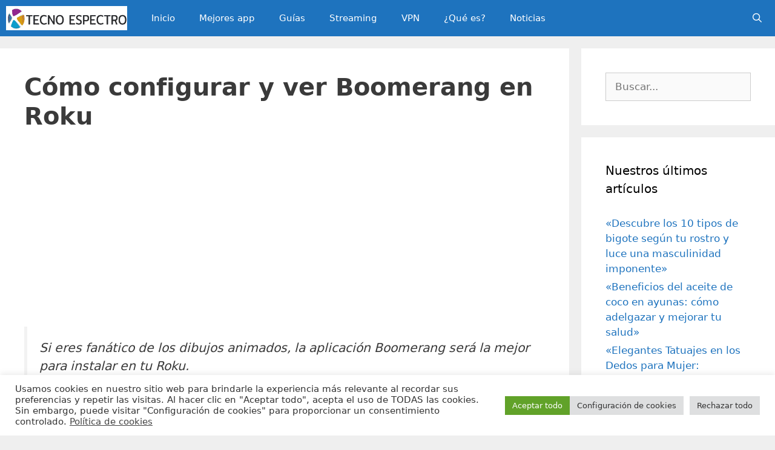

--- FILE ---
content_type: text/html; charset=UTF-8
request_url: https://tecnoespectro.com/como-configurar-y-ver-boomerang-en-roku/
body_size: 19448
content:
<!DOCTYPE html>
<html lang="es">
<head>
	<meta charset="UTF-8">
	<title>Cómo configurar y ver Boomerang en Roku &#8211; tecnoespectro.com</title>
<meta name='robots' content='max-image-preview:large' />
<meta name="viewport" content="width=device-width, initial-scale=1"><link rel="alternate" type="application/rss+xml" title="tecnoespectro.com &raquo; Feed" href="https://tecnoespectro.com/feed/" />
<link rel="alternate" type="application/rss+xml" title="tecnoespectro.com &raquo; Feed de los comentarios" href="https://tecnoespectro.com/comments/feed/" />
<link rel="alternate" type="application/rss+xml" title="tecnoespectro.com &raquo; Comentario Cómo configurar y ver Boomerang en Roku del feed" href="https://tecnoespectro.com/como-configurar-y-ver-boomerang-en-roku/feed/" />
<link rel="alternate" title="oEmbed (JSON)" type="application/json+oembed" href="https://tecnoespectro.com/wp-json/oembed/1.0/embed?url=https%3A%2F%2Ftecnoespectro.com%2Fcomo-configurar-y-ver-boomerang-en-roku%2F" />
<link rel="alternate" title="oEmbed (XML)" type="text/xml+oembed" href="https://tecnoespectro.com/wp-json/oembed/1.0/embed?url=https%3A%2F%2Ftecnoespectro.com%2Fcomo-configurar-y-ver-boomerang-en-roku%2F&#038;format=xml" />
<style id='wp-img-auto-sizes-contain-inline-css'>
img:is([sizes=auto i],[sizes^="auto," i]){contain-intrinsic-size:3000px 1500px}
/*# sourceURL=wp-img-auto-sizes-contain-inline-css */
</style>

<link rel='stylesheet' id='pt-cv-public-style-css' href='https://tecnoespectro.com/wp-content/plugins/content-views-query-and-display-post-page/public/assets/css/cv.css?ver=4.3' media='all' />
<style id='wp-emoji-styles-inline-css'>

	img.wp-smiley, img.emoji {
		display: inline !important;
		border: none !important;
		box-shadow: none !important;
		height: 1em !important;
		width: 1em !important;
		margin: 0 0.07em !important;
		vertical-align: -0.1em !important;
		background: none !important;
		padding: 0 !important;
	}
/*# sourceURL=wp-emoji-styles-inline-css */
</style>
<link rel='stylesheet' id='wp-block-library-css' href='https://tecnoespectro.com/wp-includes/css/dist/block-library/style.min.css?ver=6.9' media='all' />
<style id='global-styles-inline-css'>
:root{--wp--preset--aspect-ratio--square: 1;--wp--preset--aspect-ratio--4-3: 4/3;--wp--preset--aspect-ratio--3-4: 3/4;--wp--preset--aspect-ratio--3-2: 3/2;--wp--preset--aspect-ratio--2-3: 2/3;--wp--preset--aspect-ratio--16-9: 16/9;--wp--preset--aspect-ratio--9-16: 9/16;--wp--preset--color--black: #000000;--wp--preset--color--cyan-bluish-gray: #abb8c3;--wp--preset--color--white: #ffffff;--wp--preset--color--pale-pink: #f78da7;--wp--preset--color--vivid-red: #cf2e2e;--wp--preset--color--luminous-vivid-orange: #ff6900;--wp--preset--color--luminous-vivid-amber: #fcb900;--wp--preset--color--light-green-cyan: #7bdcb5;--wp--preset--color--vivid-green-cyan: #00d084;--wp--preset--color--pale-cyan-blue: #8ed1fc;--wp--preset--color--vivid-cyan-blue: #0693e3;--wp--preset--color--vivid-purple: #9b51e0;--wp--preset--color--contrast: var(--contrast);--wp--preset--color--contrast-2: var(--contrast-2);--wp--preset--color--contrast-3: var(--contrast-3);--wp--preset--color--base: var(--base);--wp--preset--color--base-2: var(--base-2);--wp--preset--color--base-3: var(--base-3);--wp--preset--color--accent: var(--accent);--wp--preset--gradient--vivid-cyan-blue-to-vivid-purple: linear-gradient(135deg,rgb(6,147,227) 0%,rgb(155,81,224) 100%);--wp--preset--gradient--light-green-cyan-to-vivid-green-cyan: linear-gradient(135deg,rgb(122,220,180) 0%,rgb(0,208,130) 100%);--wp--preset--gradient--luminous-vivid-amber-to-luminous-vivid-orange: linear-gradient(135deg,rgb(252,185,0) 0%,rgb(255,105,0) 100%);--wp--preset--gradient--luminous-vivid-orange-to-vivid-red: linear-gradient(135deg,rgb(255,105,0) 0%,rgb(207,46,46) 100%);--wp--preset--gradient--very-light-gray-to-cyan-bluish-gray: linear-gradient(135deg,rgb(238,238,238) 0%,rgb(169,184,195) 100%);--wp--preset--gradient--cool-to-warm-spectrum: linear-gradient(135deg,rgb(74,234,220) 0%,rgb(151,120,209) 20%,rgb(207,42,186) 40%,rgb(238,44,130) 60%,rgb(251,105,98) 80%,rgb(254,248,76) 100%);--wp--preset--gradient--blush-light-purple: linear-gradient(135deg,rgb(255,206,236) 0%,rgb(152,150,240) 100%);--wp--preset--gradient--blush-bordeaux: linear-gradient(135deg,rgb(254,205,165) 0%,rgb(254,45,45) 50%,rgb(107,0,62) 100%);--wp--preset--gradient--luminous-dusk: linear-gradient(135deg,rgb(255,203,112) 0%,rgb(199,81,192) 50%,rgb(65,88,208) 100%);--wp--preset--gradient--pale-ocean: linear-gradient(135deg,rgb(255,245,203) 0%,rgb(182,227,212) 50%,rgb(51,167,181) 100%);--wp--preset--gradient--electric-grass: linear-gradient(135deg,rgb(202,248,128) 0%,rgb(113,206,126) 100%);--wp--preset--gradient--midnight: linear-gradient(135deg,rgb(2,3,129) 0%,rgb(40,116,252) 100%);--wp--preset--font-size--small: 13px;--wp--preset--font-size--medium: 20px;--wp--preset--font-size--large: 36px;--wp--preset--font-size--x-large: 42px;--wp--preset--spacing--20: 0.44rem;--wp--preset--spacing--30: 0.67rem;--wp--preset--spacing--40: 1rem;--wp--preset--spacing--50: 1.5rem;--wp--preset--spacing--60: 2.25rem;--wp--preset--spacing--70: 3.38rem;--wp--preset--spacing--80: 5.06rem;--wp--preset--shadow--natural: 6px 6px 9px rgba(0, 0, 0, 0.2);--wp--preset--shadow--deep: 12px 12px 50px rgba(0, 0, 0, 0.4);--wp--preset--shadow--sharp: 6px 6px 0px rgba(0, 0, 0, 0.2);--wp--preset--shadow--outlined: 6px 6px 0px -3px rgb(255, 255, 255), 6px 6px rgb(0, 0, 0);--wp--preset--shadow--crisp: 6px 6px 0px rgb(0, 0, 0);}:where(.is-layout-flex){gap: 0.5em;}:where(.is-layout-grid){gap: 0.5em;}body .is-layout-flex{display: flex;}.is-layout-flex{flex-wrap: wrap;align-items: center;}.is-layout-flex > :is(*, div){margin: 0;}body .is-layout-grid{display: grid;}.is-layout-grid > :is(*, div){margin: 0;}:where(.wp-block-columns.is-layout-flex){gap: 2em;}:where(.wp-block-columns.is-layout-grid){gap: 2em;}:where(.wp-block-post-template.is-layout-flex){gap: 1.25em;}:where(.wp-block-post-template.is-layout-grid){gap: 1.25em;}.has-black-color{color: var(--wp--preset--color--black) !important;}.has-cyan-bluish-gray-color{color: var(--wp--preset--color--cyan-bluish-gray) !important;}.has-white-color{color: var(--wp--preset--color--white) !important;}.has-pale-pink-color{color: var(--wp--preset--color--pale-pink) !important;}.has-vivid-red-color{color: var(--wp--preset--color--vivid-red) !important;}.has-luminous-vivid-orange-color{color: var(--wp--preset--color--luminous-vivid-orange) !important;}.has-luminous-vivid-amber-color{color: var(--wp--preset--color--luminous-vivid-amber) !important;}.has-light-green-cyan-color{color: var(--wp--preset--color--light-green-cyan) !important;}.has-vivid-green-cyan-color{color: var(--wp--preset--color--vivid-green-cyan) !important;}.has-pale-cyan-blue-color{color: var(--wp--preset--color--pale-cyan-blue) !important;}.has-vivid-cyan-blue-color{color: var(--wp--preset--color--vivid-cyan-blue) !important;}.has-vivid-purple-color{color: var(--wp--preset--color--vivid-purple) !important;}.has-black-background-color{background-color: var(--wp--preset--color--black) !important;}.has-cyan-bluish-gray-background-color{background-color: var(--wp--preset--color--cyan-bluish-gray) !important;}.has-white-background-color{background-color: var(--wp--preset--color--white) !important;}.has-pale-pink-background-color{background-color: var(--wp--preset--color--pale-pink) !important;}.has-vivid-red-background-color{background-color: var(--wp--preset--color--vivid-red) !important;}.has-luminous-vivid-orange-background-color{background-color: var(--wp--preset--color--luminous-vivid-orange) !important;}.has-luminous-vivid-amber-background-color{background-color: var(--wp--preset--color--luminous-vivid-amber) !important;}.has-light-green-cyan-background-color{background-color: var(--wp--preset--color--light-green-cyan) !important;}.has-vivid-green-cyan-background-color{background-color: var(--wp--preset--color--vivid-green-cyan) !important;}.has-pale-cyan-blue-background-color{background-color: var(--wp--preset--color--pale-cyan-blue) !important;}.has-vivid-cyan-blue-background-color{background-color: var(--wp--preset--color--vivid-cyan-blue) !important;}.has-vivid-purple-background-color{background-color: var(--wp--preset--color--vivid-purple) !important;}.has-black-border-color{border-color: var(--wp--preset--color--black) !important;}.has-cyan-bluish-gray-border-color{border-color: var(--wp--preset--color--cyan-bluish-gray) !important;}.has-white-border-color{border-color: var(--wp--preset--color--white) !important;}.has-pale-pink-border-color{border-color: var(--wp--preset--color--pale-pink) !important;}.has-vivid-red-border-color{border-color: var(--wp--preset--color--vivid-red) !important;}.has-luminous-vivid-orange-border-color{border-color: var(--wp--preset--color--luminous-vivid-orange) !important;}.has-luminous-vivid-amber-border-color{border-color: var(--wp--preset--color--luminous-vivid-amber) !important;}.has-light-green-cyan-border-color{border-color: var(--wp--preset--color--light-green-cyan) !important;}.has-vivid-green-cyan-border-color{border-color: var(--wp--preset--color--vivid-green-cyan) !important;}.has-pale-cyan-blue-border-color{border-color: var(--wp--preset--color--pale-cyan-blue) !important;}.has-vivid-cyan-blue-border-color{border-color: var(--wp--preset--color--vivid-cyan-blue) !important;}.has-vivid-purple-border-color{border-color: var(--wp--preset--color--vivid-purple) !important;}.has-vivid-cyan-blue-to-vivid-purple-gradient-background{background: var(--wp--preset--gradient--vivid-cyan-blue-to-vivid-purple) !important;}.has-light-green-cyan-to-vivid-green-cyan-gradient-background{background: var(--wp--preset--gradient--light-green-cyan-to-vivid-green-cyan) !important;}.has-luminous-vivid-amber-to-luminous-vivid-orange-gradient-background{background: var(--wp--preset--gradient--luminous-vivid-amber-to-luminous-vivid-orange) !important;}.has-luminous-vivid-orange-to-vivid-red-gradient-background{background: var(--wp--preset--gradient--luminous-vivid-orange-to-vivid-red) !important;}.has-very-light-gray-to-cyan-bluish-gray-gradient-background{background: var(--wp--preset--gradient--very-light-gray-to-cyan-bluish-gray) !important;}.has-cool-to-warm-spectrum-gradient-background{background: var(--wp--preset--gradient--cool-to-warm-spectrum) !important;}.has-blush-light-purple-gradient-background{background: var(--wp--preset--gradient--blush-light-purple) !important;}.has-blush-bordeaux-gradient-background{background: var(--wp--preset--gradient--blush-bordeaux) !important;}.has-luminous-dusk-gradient-background{background: var(--wp--preset--gradient--luminous-dusk) !important;}.has-pale-ocean-gradient-background{background: var(--wp--preset--gradient--pale-ocean) !important;}.has-electric-grass-gradient-background{background: var(--wp--preset--gradient--electric-grass) !important;}.has-midnight-gradient-background{background: var(--wp--preset--gradient--midnight) !important;}.has-small-font-size{font-size: var(--wp--preset--font-size--small) !important;}.has-medium-font-size{font-size: var(--wp--preset--font-size--medium) !important;}.has-large-font-size{font-size: var(--wp--preset--font-size--large) !important;}.has-x-large-font-size{font-size: var(--wp--preset--font-size--x-large) !important;}
/*# sourceURL=global-styles-inline-css */
</style>

<style id='classic-theme-styles-inline-css'>
/*! This file is auto-generated */
.wp-block-button__link{color:#fff;background-color:#32373c;border-radius:9999px;box-shadow:none;text-decoration:none;padding:calc(.667em + 2px) calc(1.333em + 2px);font-size:1.125em}.wp-block-file__button{background:#32373c;color:#fff;text-decoration:none}
/*# sourceURL=/wp-includes/css/classic-themes.min.css */
</style>
<link rel='stylesheet' id='contact-form-7-css' href='https://tecnoespectro.com/wp-content/plugins/contact-form-7/includes/css/styles.css?ver=6.1.4' media='all' />
<link rel='stylesheet' id='cookie-law-info-css' href='https://tecnoespectro.com/wp-content/plugins/cookie-law-info/legacy/public/css/cookie-law-info-public.css?ver=3.4.0' media='all' />
<link rel='stylesheet' id='cookie-law-info-gdpr-css' href='https://tecnoespectro.com/wp-content/plugins/cookie-law-info/legacy/public/css/cookie-law-info-gdpr.css?ver=3.4.0' media='all' />
<link rel='stylesheet' id='toc-screen-css' href='https://tecnoespectro.com/wp-content/plugins/table-of-contents-plus/screen.min.css?ver=2411.1' media='all' />
<link rel='stylesheet' id='generate-style-css' href='https://tecnoespectro.com/wp-content/themes/generatepress/assets/css/all.min.css?ver=3.4.0' media='all' />
<style id='generate-style-inline-css'>
.entry-header .entry-meta {display:none;}.post-navigation {display:none;}.single footer.entry-meta {display:none;}
body{background-color:#efefef;color:#3a3a3a;}a{color:#1e73be;}a:hover, a:focus, a:active{color:#000000;}body .grid-container{max-width:1350px;}.wp-block-group__inner-container{max-width:1350px;margin-left:auto;margin-right:auto;}.navigation-search{position:absolute;left:-99999px;pointer-events:none;visibility:hidden;z-index:20;width:100%;top:0;transition:opacity 100ms ease-in-out;opacity:0;}.navigation-search.nav-search-active{left:0;right:0;pointer-events:auto;visibility:visible;opacity:1;}.navigation-search input[type="search"]{outline:0;border:0;vertical-align:bottom;line-height:1;opacity:0.9;width:100%;z-index:20;border-radius:0;-webkit-appearance:none;height:60px;}.navigation-search input::-ms-clear{display:none;width:0;height:0;}.navigation-search input::-ms-reveal{display:none;width:0;height:0;}.navigation-search input::-webkit-search-decoration, .navigation-search input::-webkit-search-cancel-button, .navigation-search input::-webkit-search-results-button, .navigation-search input::-webkit-search-results-decoration{display:none;}.main-navigation li.search-item{z-index:21;}li.search-item.active{transition:opacity 100ms ease-in-out;}.nav-left-sidebar .main-navigation li.search-item.active,.nav-right-sidebar .main-navigation li.search-item.active{width:auto;display:inline-block;float:right;}.gen-sidebar-nav .navigation-search{top:auto;bottom:0;}.dropdown-click .main-navigation ul ul{display:none;visibility:hidden;}.dropdown-click .main-navigation ul ul ul.toggled-on{left:0;top:auto;position:relative;box-shadow:none;border-bottom:1px solid rgba(0,0,0,0.05);}.dropdown-click .main-navigation ul ul li:last-child > ul.toggled-on{border-bottom:0;}.dropdown-click .main-navigation ul.toggled-on, .dropdown-click .main-navigation ul li.sfHover > ul.toggled-on{display:block;left:auto;right:auto;opacity:1;visibility:visible;pointer-events:auto;height:auto;overflow:visible;float:none;}.dropdown-click .main-navigation.sub-menu-left .sub-menu.toggled-on, .dropdown-click .main-navigation.sub-menu-left ul li.sfHover > ul.toggled-on{right:0;}.dropdown-click nav ul ul ul{background-color:transparent;}.dropdown-click .widget-area .main-navigation ul ul{top:auto;position:absolute;float:none;width:100%;left:-99999px;}.dropdown-click .widget-area .main-navigation ul ul.toggled-on{position:relative;left:0;right:0;}.dropdown-click .widget-area.sidebar .main-navigation ul li.sfHover ul, .dropdown-click .widget-area.sidebar .main-navigation ul li:hover ul{right:0;left:0;}.dropdown-click .sfHover > a > .dropdown-menu-toggle > .gp-icon svg{transform:rotate(180deg);}:root{--contrast:#222222;--contrast-2:#575760;--contrast-3:#b2b2be;--base:#f0f0f0;--base-2:#f7f8f9;--base-3:#ffffff;--accent:#1e73be;}:root .has-contrast-color{color:var(--contrast);}:root .has-contrast-background-color{background-color:var(--contrast);}:root .has-contrast-2-color{color:var(--contrast-2);}:root .has-contrast-2-background-color{background-color:var(--contrast-2);}:root .has-contrast-3-color{color:var(--contrast-3);}:root .has-contrast-3-background-color{background-color:var(--contrast-3);}:root .has-base-color{color:var(--base);}:root .has-base-background-color{background-color:var(--base);}:root .has-base-2-color{color:var(--base-2);}:root .has-base-2-background-color{background-color:var(--base-2);}:root .has-base-3-color{color:var(--base-3);}:root .has-base-3-background-color{background-color:var(--base-3);}:root .has-accent-color{color:var(--accent);}:root .has-accent-background-color{background-color:var(--accent);}body, button, input, select, textarea{font-family:-apple-system, system-ui, BlinkMacSystemFont, "Segoe UI", Helvetica, Arial, sans-serif, "Apple Color Emoji", "Segoe UI Emoji", "Segoe UI Symbol";}body{line-height:1.5;}.entry-content > [class*="wp-block-"]:not(:last-child):not(.wp-block-heading){margin-bottom:1.5em;}.main-title{font-size:45px;}.main-navigation .main-nav ul ul li a{font-size:14px;}.sidebar .widget, .footer-widgets .widget{font-size:17px;}h1{font-weight:bold;font-size:40px;}h2{font-weight:bold;font-size:30px;}h3{font-weight:bold;font-size:20px;}h4{font-size:inherit;}h5{font-size:inherit;}@media (max-width:768px){.main-title{font-size:30px;}h1{font-size:30px;}h2{font-size:25px;}}.top-bar{background-color:#636363;color:#ffffff;}.top-bar a{color:#ffffff;}.top-bar a:hover{color:#303030;}.site-header{background-color:#ffffff;color:#3a3a3a;}.site-header a{color:#3a3a3a;}.main-title a,.main-title a:hover{color:#222222;}.site-description{color:#757575;}.main-navigation,.main-navigation ul ul{background-color:#1e73be;}.main-navigation .main-nav ul li a, .main-navigation .menu-toggle, .main-navigation .menu-bar-items{color:#ffffff;}.main-navigation .main-nav ul li:not([class*="current-menu-"]):hover > a, .main-navigation .main-nav ul li:not([class*="current-menu-"]):focus > a, .main-navigation .main-nav ul li.sfHover:not([class*="current-menu-"]) > a, .main-navigation .menu-bar-item:hover > a, .main-navigation .menu-bar-item.sfHover > a{color:#ffffff;background-color:#3f3f3f;}button.menu-toggle:hover,button.menu-toggle:focus,.main-navigation .mobile-bar-items a,.main-navigation .mobile-bar-items a:hover,.main-navigation .mobile-bar-items a:focus{color:#ffffff;}.main-navigation .main-nav ul li[class*="current-menu-"] > a{color:#ffffff;background-color:#3f3f3f;}.navigation-search input[type="search"],.navigation-search input[type="search"]:active, .navigation-search input[type="search"]:focus, .main-navigation .main-nav ul li.search-item.active > a, .main-navigation .menu-bar-items .search-item.active > a{color:#ffffff;background-color:#3f3f3f;}.main-navigation ul ul{background-color:#3f3f3f;}.main-navigation .main-nav ul ul li a{color:#ffffff;}.main-navigation .main-nav ul ul li:not([class*="current-menu-"]):hover > a,.main-navigation .main-nav ul ul li:not([class*="current-menu-"]):focus > a, .main-navigation .main-nav ul ul li.sfHover:not([class*="current-menu-"]) > a{color:#ffffff;background-color:#4f4f4f;}.main-navigation .main-nav ul ul li[class*="current-menu-"] > a{color:#ffffff;background-color:#4f4f4f;}.separate-containers .inside-article, .separate-containers .comments-area, .separate-containers .page-header, .one-container .container, .separate-containers .paging-navigation, .inside-page-header{background-color:#ffffff;}.entry-meta{color:#595959;}.entry-meta a{color:#595959;}.entry-meta a:hover{color:#1e73be;}.sidebar .widget{background-color:#ffffff;}.sidebar .widget .widget-title{color:#000000;}.footer-widgets{background-color:#ffffff;}.footer-widgets .widget-title{color:#000000;}.site-info{color:#ffffff;background-color:#222222;}.site-info a{color:#ffffff;}.site-info a:hover{color:#606060;}.footer-bar .widget_nav_menu .current-menu-item a{color:#606060;}input[type="text"],input[type="email"],input[type="url"],input[type="password"],input[type="search"],input[type="tel"],input[type="number"],textarea,select{color:#666666;background-color:#fafafa;border-color:#cccccc;}input[type="text"]:focus,input[type="email"]:focus,input[type="url"]:focus,input[type="password"]:focus,input[type="search"]:focus,input[type="tel"]:focus,input[type="number"]:focus,textarea:focus,select:focus{color:#666666;background-color:#ffffff;border-color:#bfbfbf;}button,html input[type="button"],input[type="reset"],input[type="submit"],a.button,a.wp-block-button__link:not(.has-background){color:#ffffff;background-color:#666666;}button:hover,html input[type="button"]:hover,input[type="reset"]:hover,input[type="submit"]:hover,a.button:hover,button:focus,html input[type="button"]:focus,input[type="reset"]:focus,input[type="submit"]:focus,a.button:focus,a.wp-block-button__link:not(.has-background):active,a.wp-block-button__link:not(.has-background):focus,a.wp-block-button__link:not(.has-background):hover{color:#ffffff;background-color:#3f3f3f;}a.generate-back-to-top{background-color:rgba( 0,0,0,0.4 );color:#ffffff;}a.generate-back-to-top:hover,a.generate-back-to-top:focus{background-color:rgba( 0,0,0,0.6 );color:#ffffff;}:root{--gp-search-modal-bg-color:var(--base-3);--gp-search-modal-text-color:var(--contrast);--gp-search-modal-overlay-bg-color:rgba(0,0,0,0.2);}@media (max-width: 768px){.main-navigation .menu-bar-item:hover > a, .main-navigation .menu-bar-item.sfHover > a{background:none;color:#ffffff;}}.inside-top-bar{padding:10px;}.inside-header{padding:40px;}.site-main .wp-block-group__inner-container{padding:40px;}.entry-content .alignwide, body:not(.no-sidebar) .entry-content .alignfull{margin-left:-40px;width:calc(100% + 80px);max-width:calc(100% + 80px);}.rtl .menu-item-has-children .dropdown-menu-toggle{padding-left:20px;}.rtl .main-navigation .main-nav ul li.menu-item-has-children > a{padding-right:20px;}.site-info{padding:20px;}@media (max-width:768px){.separate-containers .inside-article, .separate-containers .comments-area, .separate-containers .page-header, .separate-containers .paging-navigation, .one-container .site-content, .inside-page-header{padding:30px;}.site-main .wp-block-group__inner-container{padding:30px;}.site-info{padding-right:10px;padding-left:10px;}.entry-content .alignwide, body:not(.no-sidebar) .entry-content .alignfull{margin-left:-30px;width:calc(100% + 60px);max-width:calc(100% + 60px);}}.one-container .sidebar .widget{padding:0px;}/* End cached CSS */@media (max-width: 768px){.main-navigation .menu-toggle,.main-navigation .mobile-bar-items,.sidebar-nav-mobile:not(#sticky-placeholder){display:block;}.main-navigation ul,.gen-sidebar-nav{display:none;}[class*="nav-float-"] .site-header .inside-header > *{float:none;clear:both;}}
.main-navigation .slideout-toggle a:before,.slide-opened .slideout-overlay .slideout-exit:before{font-family:GeneratePress;}.slideout-navigation .dropdown-menu-toggle:before{content:"\f107" !important;}.slideout-navigation .sfHover > a .dropdown-menu-toggle:before{content:"\f106" !important;}
.page-hero{box-sizing:border-box;}.inside-page-hero > *:last-child{margin-bottom:0px;}.page-hero time.updated{display:none;}
/*# sourceURL=generate-style-inline-css */
</style>
<link rel='stylesheet' id='generate-font-icons-css' href='https://tecnoespectro.com/wp-content/themes/generatepress/assets/css/components/font-icons.min.css?ver=3.4.0' media='all' />
<link rel='stylesheet' id='generate-blog-css' href='https://tecnoespectro.com/wp-content/plugins/gp-premium/blog/functions/css/style-min.css?ver=1.8.1' media='all' />
<link rel='stylesheet' id='generate-navigation-branding-css' href='https://tecnoespectro.com/wp-content/plugins/gp-premium/menu-plus/functions/css/navigation-branding.min.css?ver=1.8.1' media='all' />
<style id='generate-navigation-branding-inline-css'>
@media (max-width: 768px){.site-header, #site-navigation, #sticky-navigation{display:none !important;opacity:0.0;}#mobile-header{display:block !important;width:100% !important;}#mobile-header .main-nav > ul{display:none;}#mobile-header.toggled .main-nav > ul, #mobile-header .menu-toggle, #mobile-header .mobile-bar-items{display:block;}#mobile-header .main-nav{-ms-flex:0 0 100%;flex:0 0 100%;-webkit-box-ordinal-group:5;-ms-flex-order:4;order:4;}}.navigation-branding .main-title{font-size:25px;font-weight:bold;}.navigation-branding img, .site-logo.mobile-header-logo img{height:60px;width:auto;}.navigation-branding .main-title{line-height:60px;}@media (max-width: 1360px){#site-navigation .navigation-branding, #sticky-navigation .navigation-branding{margin-left:10px;}}@media (max-width: 768px){.main-navigation:not(.slideout-navigation) .main-nav{-ms-flex:0 0 100%;flex:0 0 100%;}.main-navigation:not(.slideout-navigation) .inside-navigation{-ms-flex-wrap:wrap;flex-wrap:wrap;display:-webkit-box;display:-ms-flexbox;display:flex;}.nav-aligned-center .navigation-branding, .nav-aligned-left .navigation-branding{margin-right:auto;}.nav-aligned-center  .main-navigation.has-branding:not(.slideout-navigation) .inside-navigation .main-nav,.nav-aligned-center  .main-navigation.has-sticky-branding.navigation-stick .inside-navigation .main-nav,.nav-aligned-left  .main-navigation.has-branding:not(.slideout-navigation) .inside-navigation .main-nav,.nav-aligned-left  .main-navigation.has-sticky-branding.navigation-stick .inside-navigation .main-nav{margin-right:0px;}}
/*# sourceURL=generate-navigation-branding-inline-css */
</style>
<script async src="https://tecnoespectro.com/wp-content/plugins/burst-statistics/assets/js/timeme/timeme.min.js?ver=1764851244" id="burst-timeme-js"></script>
<script id="burst-js-extra">
var burst = {"tracking":{"isInitialHit":true,"lastUpdateTimestamp":0,"beacon_url":"https://tecnoespectro.com/wp-content/plugins/burst-statistics/endpoint.php","ajaxUrl":"https://tecnoespectro.com/wp-admin/admin-ajax.php"},"options":{"cookieless":0,"pageUrl":"https://tecnoespectro.com/como-configurar-y-ver-boomerang-en-roku/","beacon_enabled":1,"do_not_track":0,"enable_turbo_mode":0,"track_url_change":0,"cookie_retention_days":30,"debug":0},"goals":{"completed":[],"scriptUrl":"https://tecnoespectro.com/wp-content/plugins/burst-statistics/assets/js/build/burst-goals.js?v=1764851244","active":[]},"cache":{"uid":null,"fingerprint":null,"isUserAgent":null,"isDoNotTrack":null,"useCookies":null}};
//# sourceURL=burst-js-extra
</script>
<script async src="https://tecnoespectro.com/wp-content/plugins/burst-statistics/assets/js/build/burst.min.js?ver=1764851244" id="burst-js"></script>
<script src="https://tecnoespectro.com/wp-includes/js/jquery/jquery.min.js?ver=3.7.1" id="jquery-core-js"></script>
<script src="https://tecnoespectro.com/wp-includes/js/jquery/jquery-migrate.min.js?ver=3.4.1" id="jquery-migrate-js"></script>
<script id="jquery-js-after">
jQuery(document).ready(function() {
	jQuery(".10d75c5296a9893f695c07d864b6a7ed").click(function() {
		jQuery.post(
			"https://tecnoespectro.com/wp-admin/admin-ajax.php", {
				"action": "quick_adsense_onpost_ad_click",
				"quick_adsense_onpost_ad_index": jQuery(this).attr("data-index"),
				"quick_adsense_nonce": "6c02164204",
			}, function(response) { }
		);
	});
});

//# sourceURL=jquery-js-after
</script>
<script id="cookie-law-info-js-extra">
var Cli_Data = {"nn_cookie_ids":[],"cookielist":[],"non_necessary_cookies":[],"ccpaEnabled":"","ccpaRegionBased":"","ccpaBarEnabled":"","strictlyEnabled":["necessary","obligatoire"],"ccpaType":"gdpr","js_blocking":"1","custom_integration":"","triggerDomRefresh":"","secure_cookies":""};
var cli_cookiebar_settings = {"animate_speed_hide":"500","animate_speed_show":"500","background":"#FFF","border":"#b1a6a6c2","border_on":"","button_1_button_colour":"#61a229","button_1_button_hover":"#4e8221","button_1_link_colour":"#fff","button_1_as_button":"1","button_1_new_win":"","button_2_button_colour":"#333","button_2_button_hover":"#292929","button_2_link_colour":"#444","button_2_as_button":"","button_2_hidebar":"","button_3_button_colour":"#dedfe0","button_3_button_hover":"#b2b2b3","button_3_link_colour":"#333333","button_3_as_button":"1","button_3_new_win":"","button_4_button_colour":"#dedfe0","button_4_button_hover":"#b2b2b3","button_4_link_colour":"#333333","button_4_as_button":"1","button_7_button_colour":"#61a229","button_7_button_hover":"#4e8221","button_7_link_colour":"#fff","button_7_as_button":"1","button_7_new_win":"","font_family":"inherit","header_fix":"","notify_animate_hide":"1","notify_animate_show":"","notify_div_id":"#cookie-law-info-bar","notify_position_horizontal":"right","notify_position_vertical":"bottom","scroll_close":"","scroll_close_reload":"","accept_close_reload":"","reject_close_reload":"","showagain_tab":"","showagain_background":"#fff","showagain_border":"#000","showagain_div_id":"#cookie-law-info-again","showagain_x_position":"100px","text":"#333333","show_once_yn":"","show_once":"10000","logging_on":"","as_popup":"","popup_overlay":"1","bar_heading_text":"","cookie_bar_as":"banner","popup_showagain_position":"bottom-right","widget_position":"left"};
var log_object = {"ajax_url":"https://tecnoespectro.com/wp-admin/admin-ajax.php"};
//# sourceURL=cookie-law-info-js-extra
</script>
<script src="https://tecnoespectro.com/wp-content/plugins/cookie-law-info/legacy/public/js/cookie-law-info-public.js?ver=3.4.0" id="cookie-law-info-js"></script>
<link rel="https://api.w.org/" href="https://tecnoespectro.com/wp-json/" /><link rel="alternate" title="JSON" type="application/json" href="https://tecnoespectro.com/wp-json/wp/v2/posts/16179" /><link rel="EditURI" type="application/rsd+xml" title="RSD" href="https://tecnoespectro.com/xmlrpc.php?rsd" />
<meta name="generator" content="WordPress 6.9" />
<link rel="canonical" href="https://tecnoespectro.com/como-configurar-y-ver-boomerang-en-roku/" />
<link rel='shortlink' href='https://tecnoespectro.com/?p=16179' />
<link rel="pingback" href="https://tecnoespectro.com/xmlrpc.php">
<link rel="icon" href="https://tecnoespectro.com/wp-content/uploads/cropped-tecnoespectro-icono-32x32.png" sizes="32x32" />
<link rel="icon" href="https://tecnoespectro.com/wp-content/uploads/cropped-tecnoespectro-icono-192x192.png" sizes="192x192" />
<link rel="apple-touch-icon" href="https://tecnoespectro.com/wp-content/uploads/cropped-tecnoespectro-icono-180x180.png" />
<meta name="msapplication-TileImage" content="https://tecnoespectro.com/wp-content/uploads/cropped-tecnoespectro-icono-270x270.png" />
<link rel='stylesheet' id='cookie-law-info-table-css' href='https://tecnoespectro.com/wp-content/plugins/cookie-law-info/legacy/public/css/cookie-law-info-table.css?ver=3.4.0' media='all' />
</head>

<body class="wp-singular post-template-default single single-post postid-16179 single-format-standard wp-custom-logo wp-embed-responsive wp-theme-generatepress post-image-above-header post-image-aligned-center sticky-menu-fade mobile-header right-sidebar nav-below-header separate-containers fluid-header active-footer-widgets-3 nav-search-enabled nav-aligned-left header-aligned-left dropdown-click-arrow dropdown-click featured-image-active" itemtype="https://schema.org/Blog" itemscope data-burst_id="16179" data-burst_type="post">
	<a class="screen-reader-text skip-link" href="#content" title="Saltar al contenido">Saltar al contenido</a>		<nav id="mobile-header" class="main-navigation mobile-header-navigation" itemtype="https://schema.org/SiteNavigationElement" itemscope>
			<div class="inside-navigation grid-container grid-parent">
				<form method="get" class="search-form navigation-search" action="https://tecnoespectro.com/">
					<input type="search" class="search-field" value="" name="s" title="Buscar" />
				</form>		<div class="mobile-bar-items">
						<span class="search-item">
				<a aria-label="Abrir la barra de búsqueda" href="#">
									</a>
			</span>
		</div>
						<button class="menu-toggle" aria-controls="mobile-menu" aria-expanded="false">
										<span class="mobile-menu">Menu</span>
				</button>
				<div id="mobile-menu" class="main-nav"><ul id="menu-sidebar" class=" menu sf-menu"><li id="menu-item-20862" class="menu-item menu-item-type-post_type menu-item-object-page menu-item-home menu-item-20862"><a href="https://tecnoespectro.com/">Inicio</a></li>
<li id="menu-item-20854" class="menu-item menu-item-type-taxonomy menu-item-object-category menu-item-20854"><a href="https://tecnoespectro.com/category/mejor/">Mejores app</a></li>
<li id="menu-item-20855" class="menu-item menu-item-type-taxonomy menu-item-object-category menu-item-20855"><a href="https://tecnoespectro.com/category/guias/">Guías</a></li>
<li id="menu-item-20856" class="menu-item menu-item-type-taxonomy menu-item-object-category menu-item-20856"><a href="https://tecnoespectro.com/category/streaming/">Streaming</a></li>
<li id="menu-item-20857" class="menu-item menu-item-type-taxonomy menu-item-object-category menu-item-20857"><a href="https://tecnoespectro.com/category/vpn/">VPN</a></li>
<li id="menu-item-20858" class="menu-item menu-item-type-taxonomy menu-item-object-category menu-item-20858"><a href="https://tecnoespectro.com/category/que-es/">¿Qué es?</a></li>
<li id="menu-item-20859" class="menu-item menu-item-type-taxonomy menu-item-object-category menu-item-20859"><a href="https://tecnoespectro.com/category/noticias/">Noticias</a></li>
<li class="search-item menu-item-align-right"><a aria-label="Abrir la barra de búsqueda" href="#"></a></li></ul></div>			</div><!-- .inside-navigation -->
		</nav><!-- #site-navigation -->
				<nav class="has-branding main-navigation sub-menu-right" id="site-navigation" aria-label="Principal"  itemtype="https://schema.org/SiteNavigationElement" itemscope>
			<div class="inside-navigation grid-container grid-parent">
				<div class="navigation-branding"><div class="site-logo">
					<a href="https://tecnoespectro.com/" title="tecnoespectro.com" rel="home">
						<img  class="header-image" alt="tecnoespectro.com" src="https://tecnoespectro.com/wp-content/uploads/cropped-tecnoespectro.png" title="tecnoespectro.com" srcset="https://tecnoespectro.com/wp-content/uploads/cropped-tecnoespectro.png 1x, https://tecnoespectro.com/wp-content/uploads/tecnoespectro-retina.png 2x" width="350" height="70" />
					</a>
				</div></div><form method="get" class="search-form navigation-search" action="https://tecnoespectro.com/">
					<input type="search" class="search-field" value="" name="s" title="Buscar" />
				</form>		<div class="mobile-bar-items">
						<span class="search-item">
				<a aria-label="Abrir la barra de búsqueda" href="#">
									</a>
			</span>
		</div>
						<button class="menu-toggle" aria-controls="primary-menu" aria-expanded="false">
					<span class="mobile-menu">Menu</span>				</button>
				<div id="primary-menu" class="main-nav"><ul id="menu-sidebar-1" class=" menu sf-menu"><li class="menu-item menu-item-type-post_type menu-item-object-page menu-item-home menu-item-20862"><a href="https://tecnoespectro.com/">Inicio</a></li>
<li class="menu-item menu-item-type-taxonomy menu-item-object-category menu-item-20854"><a href="https://tecnoespectro.com/category/mejor/">Mejores app</a></li>
<li class="menu-item menu-item-type-taxonomy menu-item-object-category menu-item-20855"><a href="https://tecnoespectro.com/category/guias/">Guías</a></li>
<li class="menu-item menu-item-type-taxonomy menu-item-object-category menu-item-20856"><a href="https://tecnoespectro.com/category/streaming/">Streaming</a></li>
<li class="menu-item menu-item-type-taxonomy menu-item-object-category menu-item-20857"><a href="https://tecnoespectro.com/category/vpn/">VPN</a></li>
<li class="menu-item menu-item-type-taxonomy menu-item-object-category menu-item-20858"><a href="https://tecnoespectro.com/category/que-es/">¿Qué es?</a></li>
<li class="menu-item menu-item-type-taxonomy menu-item-object-category menu-item-20859"><a href="https://tecnoespectro.com/category/noticias/">Noticias</a></li>
<li class="search-item menu-item-align-right"><a aria-label="Abrir la barra de búsqueda" href="#"></a></li></ul></div>			</div>
		</nav>
		<div class="page-hero">
				<div class="inside-page-hero grid-container grid-parent">
					<!-- Global site tag (gtag.js) - Google Analytics -->
<script async src="https://www.googletagmanager.com/gtag/js?id=UA-173370523-14"></script>
<script>
  window.dataLayer = window.dataLayer || [];
  function gtag(){dataLayer.push(arguments);}
  gtag('js', new Date());

  gtag('config', 'UA-173370523-14');
</script>

				</div>
			</div>
	<div class="site grid-container container hfeed grid-parent" id="page">
				<div class="site-content" id="content">
			
	<div class="content-area grid-parent mobile-grid-100 grid-75 tablet-grid-75" id="primary">
		<main class="site-main" id="main">
			
<article id="post-16179" class="post-16179 post type-post status-publish format-standard has-post-thumbnail hentry category-roku" itemtype="https://schema.org/CreativeWork" itemscope>
	<div class="inside-article">
					<header class="entry-header">
				<h1 class="entry-title" itemprop="headline">Cómo configurar y ver Boomerang en Roku</h1>			</header>
			
		<div class="entry-content" itemprop="text">
			<div class="10d75c5296a9893f695c07d864b6a7ed" data-index="1" style="float: none; margin:10px 0 10px 0; text-align:center;">
<script async src="https://pagead2.googlesyndication.com/pagead/js/adsbygoogle.js?client=ca-pub-5918210172131161"
     crossorigin="anonymous"></script>
<!-- tecnoespectro 1 -->
<ins class="adsbygoogle"
     style="display:block"
     data-ad-client="ca-pub-5918210172131161"
     data-ad-slot="3183040883"
     data-ad-format="auto"
     data-full-width-responsive="true"></ins>
<script>
     (adsbygoogle = window.adsbygoogle || []).push({});
</script>
</div>
<blockquote><p>Si eres fanático de los dibujos animados, la aplicación Boomerang será la mejor para instalar en tu Roku.</p></blockquote>
<p><img fetchpriority="high" decoding="async" class="aligncenter size-full wp-image-16175" src="https://tecnoespectro.com/wp-content/uploads/Boomerang-on-Roku-1-780x470-1.jpg" width="780" height="470" srcset="https://tecnoespectro.com/wp-content/uploads/Boomerang-on-Roku-1-780x470-1.jpg 780w, https://tecnoespectro.com/wp-content/uploads/Boomerang-on-Roku-1-780x470-1-768x463.jpg 768w" sizes="(max-width: 780px) 100vw, 780px" /></p><div class="10d75c5296a9893f695c07d864b6a7ed" data-index="1" style="float: none; margin:10px 0 10px 0; text-align:center;">
<script async src="https://pagead2.googlesyndication.com/pagead/js/adsbygoogle.js?client=ca-pub-5918210172131161"
     crossorigin="anonymous"></script>
<!-- tecnoespectro 1 -->
<ins class="adsbygoogle"
     style="display:block"
     data-ad-client="ca-pub-5918210172131161"
     data-ad-slot="3183040883"
     data-ad-format="auto"
     data-full-width-responsive="true"></ins>
<script>
     (adsbygoogle = window.adsbygoogle || []).push({});
</script>
</div>

<p>Boomerang es el mejor lugar para ver todos sus dibujos animados favoritos sin proporcionar ninguna suscripción de TV o cable. Desde Tom &amp; Jerry hasta Scooby-Doo, tendrás acceso para ver dibujos animados ilimitados en los dispositivos compatibles con Internet. La suscripción de Boomerang cuesta $ 4,99 / mes o $ 39,99 / año. Los nuevos usuarios obtendrán una prueba gratuita de 7 días para probar las funciones. Se puede acceder a la aplicación Boomerang en numerosas plataformas, incluido Roku.</p>
<p>El canal Boomerang es muy fácil de instalar en Roku TV. El canal se puede descargar fácilmente desde la tienda de canales de Roku.</p>
<p><img decoding="async" class="aligncenter size-full wp-image-16176" src="https://tecnoespectro.com/wp-content/uploads/Boomerang-App.png" width="512" height="512" srcset="https://tecnoespectro.com/wp-content/uploads/Boomerang-App.png 512w, https://tecnoespectro.com/wp-content/uploads/Boomerang-App-150x150.png 150w" sizes="(max-width: 512px) 100vw, 512px" /></p>
<h2>Pasos para instalar Boomerang Channel en Roku</h2>
<p>(1) Inicie su <a href="/what-is-roku/">Roku</a> y conéctelo a la conexión a Internet.</p>
<p>(2) Desplácese hacia abajo hasta el menú Canales de transmisión .</p>
<p>(3) Utilice el menú de búsqueda para buscar el canal Boomerang.</p>
<p class="has-background has-very-light-gray-background-color">Nota : También puede encontrar este canal en la sección Niños y familia .</p>
<p>(4) Seleccione la aplicación y toque Agregar canal para instalar la aplicación.</p>
<p><img decoding="async" class="aligncenter size-full wp-image-16177" src="https://tecnoespectro.com/wp-content/uploads/Boomerang-on-Roku-1-1024x576-1.png" width="1024" height="576" srcset="https://tecnoespectro.com/wp-content/uploads/Boomerang-on-Roku-1-1024x576-1.png 1024w, https://tecnoespectro.com/wp-content/uploads/Boomerang-on-Roku-1-1024x576-1-768x432.png 768w" sizes="(max-width: 1024px) 100vw, 1024px" /></p>
<h2>¿Cómo registrarse en Boomerang en Roku?</h2>
<p>(1) Inicie el canal Boomerang.</p>
<p>(2) Haga clic en Suscribirse .</p>
<p>(3) Seleccione un plan anual o mensual.</p>
<p class="has-background has-very-light-gray-background-color">Nota : Si es un usuario nuevo, obtendrá una prueba gratuita de 7 días.</p>
<p>(4) Ingrese su edad.</p>
<p>(5) Seleccione su correo electrónico de Roku o uno diferente.</p>
<p>(6) Ingrese el PIN que estableció para Roku.</p>
<p>(7) Inicie sesión y confirme su suscripción.</p>
<p><img loading="lazy" decoding="async" class="aligncenter size-full wp-image-16178" src="https://tecnoespectro.com/wp-content/uploads/Boomerang-on-Roku-2-1024x576-1.png" width="1024" height="576" srcset="https://tecnoespectro.com/wp-content/uploads/Boomerang-on-Roku-2-1024x576-1.png 1024w, https://tecnoespectro.com/wp-content/uploads/Boomerang-on-Roku-2-1024x576-1-768x432.png 768w" sizes="auto, (max-width: 1024px) 100vw, 1024px" /></p>
<p class="has-background has-very-light-gray-background-color">Nota : La suscripción se facturará a través de la cuenta de Roku. Si ya se suscribió a Boomerang en un dispositivo diferente, seleccione Iniciar sesión e ingrese sus credenciales de inicio de sesión para ver sus dibujos animados y películas favoritas.</p>
<h2>Pasos para cancelar la suscripción a Boomerang en Roku</h2>
<p>Si decidió cancelar la suscripción, puede cancelarla desde la aplicación Roku.</p>
<p class="has-background has-very-light-gray-background-color">Nota : Los siguientes métodos son aplicables solo si se ha suscrito a Boomerang en Roku.</p>
<p>(1) En su Roku, resalte el canal Boomerang.</p>
<p>(2) En su control remoto Roku, haga clic en el botón de opciones (*).</p>
<p>(3) Seleccione Administrar suscripción .</p>
<p>(4) Haga clic en Cancelar suscripción .</p>
<p>Los anteriores son los pasos necesarios para instalar la aplicación Boomerang en sus dispositivos Roku Streaming. Si eres un fanático del anime, aprende también a ver <a href="/how-to-watch-anime-on-roku/">anime en Roku</a> .</p>
<p>¿Ha tenido algún problema al instalar el canal Boomerang? Suéltalo en la sección de comentarios. Te ayudaremos a solucionarlo. Siga a Techowns en <a href="https://www.facebook.com/Tecnoespectrocom-101451778863240" target="_blank" rel="noreferrer noopener">Facebook</a> y <a rel="noreferrer noopener" href="https://twitter.com/tecnoespectro" target="_blank">Twitter</a> para conocer las últimas novedades tecnológicas y tutoriales.</p>

<div style="font-size: 0px; height: 0px; line-height: 0px; margin: 0; padding: 0; clear: both;"></div>		</div>

				<footer class="entry-meta" aria-label="Meta de entradas">
					<nav id="nav-below" class="post-navigation" aria-label="Entradas">
					</nav>
				</footer>
			</div>
</article>

			<div class="comments-area">
				<div id="comments">

		<div id="respond" class="comment-respond">
		<h3 id="reply-title" class="comment-reply-title">Deja un comentario <small><a rel="nofollow" id="cancel-comment-reply-link" href="/como-configurar-y-ver-boomerang-en-roku/#respond" style="display:none;">Cancelar la respuesta</a></small></h3><form action="https://tecnoespectro.com/wp-comments-post.php" method="post" id="commentform" class="comment-form"><p class="comment-form-comment"><label for="comment" class="screen-reader-text">Comentario</label><textarea id="comment" name="comment" cols="45" rows="8" required></textarea></p><label for="author" class="screen-reader-text">Nombre</label><input placeholder="Nombre *" id="author" name="author" type="text" value="" size="30" required />
<label for="email" class="screen-reader-text">Correo electrónico</label><input placeholder="Correo electrónico *" id="email" name="email" type="email" value="" size="30" required />
<label for="url" class="screen-reader-text">Web</label><input placeholder="Web" id="url" name="url" type="url" value="" size="30" />
<p class="comment-form-cookies-consent"><input id="wp-comment-cookies-consent" name="wp-comment-cookies-consent" type="checkbox" value="yes" /> <label for="wp-comment-cookies-consent">Guarda mi nombre, correo electrónico y web en este navegador para la próxima vez que comente.</label></p>
<p class="form-submit"><input name="submit" type="submit" id="submit" class="submit" value="Publicar comentario" /> <input type='hidden' name='comment_post_ID' value='16179' id='comment_post_ID' />
<input type='hidden' name='comment_parent' id='comment_parent' value='0' />
</p><p style="display: none;"><input type="hidden" id="akismet_comment_nonce" name="akismet_comment_nonce" value="dd7baf9e9a" /></p><p style="display: none !important;" class="akismet-fields-container" data-prefix="ak_"><label>&#916;<textarea name="ak_hp_textarea" cols="45" rows="8" maxlength="100"></textarea></label><input type="hidden" id="ak_js_1" name="ak_js" value="63"/><script>document.getElementById( "ak_js_1" ).setAttribute( "value", ( new Date() ).getTime() );</script></p></form>	</div><!-- #respond -->
	<p class="akismet_comment_form_privacy_notice">Este sitio usa Akismet para reducir el spam. <a href="https://akismet.com/privacy/" target="_blank" rel="nofollow noopener"> Aprende cómo se procesan los datos de tus comentarios.</a></p>
</div><!-- #comments -->
			</div>

					</main>
	</div>

	<div class="widget-area sidebar is-right-sidebar grid-25 tablet-grid-25 grid-parent" id="right-sidebar">
	<div class="inside-right-sidebar">
		<aside id="search-2" class="widget inner-padding widget_search"><form method="get" class="search-form" action="https://tecnoespectro.com/">
	<label>
		<span class="screen-reader-text">Buscar:</span>
		<input type="search" class="search-field" placeholder="Buscar..." value="" name="s" title="Buscar:">
	</label>
	<input type="submit" class="search-submit" value="Buscar"></form>
</aside>
		<aside id="recent-posts-2" class="widget inner-padding widget_recent_entries">
		<h2 class="widget-title">Nuestros últimos artículos</h2>
		<ul>
											<li>
					<a href="https://tecnoespectro.com/tipos-de-bigote-segun-tu-rostro-para-una-masculinidad-imponente/">«Descubre los 10 tipos de bigote según tu rostro y luce una masculinidad imponente»</a>
									</li>
											<li>
					<a href="https://tecnoespectro.com/beneficios-del-aceite-de-coco-en-ayunas-para-adelgazar-y-mejorar-la-salud/">«Beneficios del aceite de coco en ayunas: cómo adelgazar y mejorar tu salud»</a>
									</li>
											<li>
					<a href="https://tecnoespectro.com/tatuajes-en-los-dedos-para-mujer/">«Elegantes Tatuajes en los Dedos para Mujer: Significado, Diseños y Ventajas»</a>
									</li>
											<li>
					<a href="https://tecnoespectro.com/dulce-de-leche-sin-azucar-opcion-light/">«Dulce de leche sin azúcar: una deliciosa opción light»</a>
									</li>
											<li>
					<a href="https://tecnoespectro.com/guia-de-poemas-romanticos/">«Poemas para enamorar: guía completa para expresar tus sentimientos de manera romántica»</a>
									</li>
											<li>
					<a href="https://tecnoespectro.com/exfoliantes-caseros-para-pies-suaves-y-saludables/">Exfoliantes caseros para pies: Mantén tus pies suaves y saludables</a>
									</li>
											<li>
					<a href="https://tecnoespectro.com/tipos-de-pezones-y-su-influencia-en-la-lactancia/">«Necrosis de cadera: Ejercicios para prevenir y mejorar la enfermedad &#8211; Guía completa de ejercicios y recomendaciones»</a>
									</li>
											<li>
					<a href="https://tecnoespectro.com/aplicacion-de-vitamina-e-en-el-cabello/">Cómo aplicar vitamina E en el cabello: beneficios, formas de uso y mascarillas caseras</a>
									</li>
											<li>
					<a href="https://tecnoespectro.com/receta-saludable-de-brocoli-al-vapor-para-una-dieta-sana/">«Jugo de arándano: cómo hacerlo en minutos para disfrutar de sus beneficios»</a>
									</li>
											<li>
					<a href="https://tecnoespectro.com/consejos-para-cultivar-la-flor-de-lis/">«Por qué mi coche no acelera: Causas y soluciones para un problema de aceleración»</a>
									</li>
											<li>
					<a href="https://tecnoespectro.com/propiedades-curativas-y-protectoras-de-la-piedra-de-jade-un-simbolo-de-sabiduria-y-equilibrio/">«Guía completa: Cómo cuidar un bambú en interiores | Consejos de riego, luz solar y limpieza»</a>
									</li>
											<li>
					<a href="https://tecnoespectro.com/leche-y-acidez-estomacal-beneficia-o-empeora/">«Leche para la acidez estomacal: ¿Ayuda o empeora el problema? Descubre la verdad aquí»</a>
									</li>
											<li>
					<a href="https://tecnoespectro.com/remedios-caseros-para-piernas-inquietas/">«Remedios caseros para piernas inquietas: alivio natural y efectivo»</a>
									</li>
											<li>
					<a href="https://tecnoespectro.com/regalos-amigo-invisible-caseros/">«16 Regalos Amigo Invisible Caseros: Ideas creativas y fáciles de hacer a mano»</a>
									</li>
											<li>
					<a href="https://tecnoespectro.com/consejos-para-acelerar-crecimiento-del-pelo-afro/">«Consejos para hacer crecer el pelo afro rápido: hidratación, aceites naturales y más»</a>
									</li>
											<li>
					<a href="https://tecnoespectro.com/origenes-y-caracteristicas-de-las-tortugas-ninja/">Nombres de las Tortugas Ninja: Descubre sus orígenes y características</a>
									</li>
											<li>
					<a href="https://tecnoespectro.com/reyes-magos-en-la-tradicion-catolica/">Los Reyes Magos: Historia, tradiciones y significado en la tradición católica</a>
									</li>
											<li>
					<a href="https://tecnoespectro.com/receta-de-lentejas-con-chorizo-y-morcilla/">Deliciosa receta de lentejas con chorizo y morcilla: paso a paso y tips útiles</a>
									</li>
											<li>
					<a href="https://tecnoespectro.com/consejos-para-eliminar-espinilla-labial-rapidamente/">Consejos efectivos para eliminar una espinilla en el labio rápidamente</a>
									</li>
											<li>
					<a href="https://tecnoespectro.com/rituales-para-atraer-buena-suerte-y-amor-en-fin-de-ano/">«Conejo cabeza de león: Cuidados, alimentación y consejos para esta adorable mascota»</a>
									</li>
											<li>
					<a href="https://tecnoespectro.com/contraindicaciones-del-cardo-mariano-antes-de-consumirlo/">«Contraindicaciones del cardo mariano: lo que debes saber antes de consumirlo»</a>
									</li>
											<li>
					<a href="https://tecnoespectro.com/receta-rapida-lenguado-a-la-plancha-saludable/">«Delicioso y saludable: Cómo hacer lenguado a la plancha en 15 minutos»</a>
									</li>
											<li>
					<a href="https://tecnoespectro.com/dia-de-la-madre-argentina-celebracion-2022/">Día de la Madre Argentina: Tradiciones, regalos y celebración en 2022</a>
									</li>
											<li>
					<a href="https://tecnoespectro.com/procesiones-de-semana-santa-en-andalucia/">«Entrenar con agujetas: Cómo recuperarte y seguir progresando»</a>
									</li>
											<li>
					<a href="https://tecnoespectro.com/beneficios-del-te-matcha/">«Depura tu hígado con jugos naturales: Remedios y beneficios»</a>
									</li>
					</ul>

		</aside><aside id="nav_menu-3" class="widget inner-padding widget_nav_menu"><h2 class="widget-title">Categorias</h2><div class="menu-1-container"><ul id="menu-1" class="menu"><li id="menu-item-20824" class="menu-item menu-item-type-taxonomy menu-item-object-category menu-item-20824"><a href="https://tecnoespectro.com/category/apple/">Apple</a></li>
<li id="menu-item-20826" class="menu-item menu-item-type-taxonomy menu-item-object-category menu-item-20826"><a href="https://tecnoespectro.com/category/android/">Android</a></li>
<li id="menu-item-20825" class="menu-item menu-item-type-taxonomy menu-item-object-category menu-item-20825"><a href="https://tecnoespectro.com/category/mejor/">Mejores</a></li>
<li id="menu-item-20827" class="menu-item menu-item-type-taxonomy menu-item-object-category menu-item-20827"><a href="https://tecnoespectro.com/category/streaming/">Streaming</a></li>
<li id="menu-item-20828" class="menu-item menu-item-type-taxonomy menu-item-object-category menu-item-20828"><a href="https://tecnoespectro.com/category/smart-tv/">Smart TV</a></li>
<li id="menu-item-20829" class="menu-item menu-item-type-taxonomy menu-item-object-category menu-item-20829"><a href="https://tecnoespectro.com/category/windows/">Windows</a></li>
<li id="menu-item-20830" class="menu-item menu-item-type-taxonomy menu-item-object-category current-post-ancestor current-menu-parent current-post-parent menu-item-20830"><a href="https://tecnoespectro.com/category/roku/">Roku</a></li>
<li id="menu-item-20831" class="menu-item menu-item-type-taxonomy menu-item-object-category menu-item-20831"><a href="https://tecnoespectro.com/category/vpn/">VPN</a></li>
<li id="menu-item-20832" class="menu-item menu-item-type-taxonomy menu-item-object-category menu-item-20832"><a href="https://tecnoespectro.com/category/noticias/">Noticias</a></li>
<li id="menu-item-20833" class="menu-item menu-item-type-taxonomy menu-item-object-category menu-item-20833"><a href="https://tecnoespectro.com/category/xbox/">Xbox</a></li>
<li id="menu-item-20834" class="menu-item menu-item-type-taxonomy menu-item-object-category menu-item-20834"><a href="https://tecnoespectro.com/category/modo-oscuro/">Modo oscuro</a></li>
<li id="menu-item-20835" class="menu-item menu-item-type-taxonomy menu-item-object-category menu-item-20835"><a href="https://tecnoespectro.com/category/mejores/">Mejores</a></li>
<li id="menu-item-20836" class="menu-item menu-item-type-taxonomy menu-item-object-category menu-item-20836"><a href="https://tecnoespectro.com/category/oscuro-modo/">Oscuro Modo</a></li>
<li id="menu-item-20837" class="menu-item menu-item-type-taxonomy menu-item-object-category menu-item-20837"><a href="https://tecnoespectro.com/category/microsoft/">Microsoft</a></li>
<li id="menu-item-20838" class="menu-item menu-item-type-taxonomy menu-item-object-category menu-item-20838"><a href="https://tecnoespectro.com/category/guias/">Guías</a></li>
<li id="menu-item-20839" class="menu-item menu-item-type-taxonomy menu-item-object-category menu-item-20839"><a href="https://tecnoespectro.com/category/transmision/">Transmisión</a></li>
<li id="menu-item-20840" class="menu-item menu-item-type-taxonomy menu-item-object-category menu-item-20840"><a href="https://tecnoespectro.com/category/ubuntu/">Ubuntu</a></li>
<li id="menu-item-20841" class="menu-item menu-item-type-taxonomy menu-item-object-category menu-item-20841"><a href="https://tecnoespectro.com/category/gaming/">Gaming</a></li>
<li id="menu-item-20842" class="menu-item menu-item-type-taxonomy menu-item-object-category menu-item-20842"><a href="https://tecnoespectro.com/category/social/">Social</a></li>
<li id="menu-item-20843" class="menu-item menu-item-type-taxonomy menu-item-object-category menu-item-20843"><a href="https://tecnoespectro.com/category/amazon/">Amazon</a></li>
<li id="menu-item-20844" class="menu-item menu-item-type-taxonomy menu-item-object-category menu-item-20844"><a href="https://tecnoespectro.com/category/google/">Google</a></li>
<li id="menu-item-20845" class="menu-item menu-item-type-taxonomy menu-item-object-category menu-item-20845"><a href="https://tecnoespectro.com/category/iptv/">IPTV</a></li>
<li id="menu-item-20846" class="menu-item menu-item-type-taxonomy menu-item-object-category menu-item-20846"><a href="https://tecnoespectro.com/category/que-es/">¿Qué es?</a></li>
<li id="menu-item-20847" class="menu-item menu-item-type-taxonomy menu-item-object-category menu-item-20847"><a href="https://tecnoespectro.com/category/alternativas/">Alternativas</a></li>
<li id="menu-item-20848" class="menu-item menu-item-type-taxonomy menu-item-object-category menu-item-20848"><a href="https://tecnoespectro.com/category/juegos/">Juegos</a></li>
<li id="menu-item-20849" class="menu-item menu-item-type-taxonomy menu-item-object-category menu-item-20849"><a href="https://tecnoespectro.com/category/linux/">Linux</a></li>
<li id="menu-item-20850" class="menu-item menu-item-type-taxonomy menu-item-object-category menu-item-20850"><a href="https://tecnoespectro.com/category/samsung/">Samsung</a></li>
<li id="menu-item-20851" class="menu-item menu-item-type-taxonomy menu-item-object-category menu-item-20851"><a href="https://tecnoespectro.com/category/tech/">Tech</a></li>
</ul></div></aside>	</div>
</div>

	</div>
</div>


<div class="site-footer">
			<footer class="site-info" aria-label="Sitio"  itemtype="https://schema.org/WPFooter" itemscope>
			<div class="inside-site-info grid-container grid-parent">
								<div class="copyright-bar">
					&copy; 2026 tecnoespectro.com/ |  <a href="/politica-privacidad/">Política de privacidad</a> | <a href="/contacto/">Contacto</a> | <a href="https://tecnoespectro.com/mapa-del-sitio/">Mapa web</a>				</div>
			</div>
		</footer>
		</div>

<script type="speculationrules">
{"prefetch":[{"source":"document","where":{"and":[{"href_matches":"/*"},{"not":{"href_matches":["/wp-*.php","/wp-admin/*","/wp-content/uploads/*","/wp-content/*","/wp-content/plugins/*","/wp-content/themes/generatepress/*","/*\\?(.+)"]}},{"not":{"selector_matches":"a[rel~=\"nofollow\"]"}},{"not":{"selector_matches":".no-prefetch, .no-prefetch a"}}]},"eagerness":"conservative"}]}
</script>
<!--googleoff: all--><div id="cookie-law-info-bar" data-nosnippet="true"><span><div class="cli-bar-container cli-style-v2"> <div class="cli-bar-message"> Usamos cookies en nuestro sitio web para brindarle la experiencia más relevante al recordar sus preferencias y repetir las visitas. Al hacer clic en "Aceptar todo", acepta el uso de TODAS las cookies. Sin embargo, puede visitar "Configuración de cookies" para proporcionar un consentimiento controlado. <a href="https://tecnoespectro.com/politica-de-cookies/" id="CONSTANT_OPEN_URL" target="_blank" class="cli-plugin-main-link">Política de cookies</a> </div> <div class="cli-bar-btn_container"> <a id="wt-cli-accept-all-btn" role='button' data-cli_action="accept_all" class="wt-cli-element medium cli-plugin-button wt-cli-accept-all-btn cookie_action_close_header cli_action_button">Aceptar todo</a> <a role='button' class="medium cli-plugin-button cli-plugin-main-button cli_settings_button" style="margin:0px 5px 0px 0px">Configuración de cookies</a>  <a role='button' id="cookie_action_close_header_reject" class="medium cli-plugin-button cli-plugin-main-button cookie_action_close_header_reject cli_action_button wt-cli-reject-btn" data-cli_action="reject">Rechazar todo</a></div> </div></span></div><div id="cookie-law-info-again" data-nosnippet="true"><span id="cookie_hdr_showagain">Gestionar consentimiento</span></div><div class="cli-modal" data-nosnippet="true" id="cliSettingsPopup" tabindex="-1" role="dialog" aria-labelledby="cliSettingsPopup" aria-hidden="true">
  <div class="cli-modal-dialog" role="document">
	<div class="cli-modal-content cli-bar-popup">
		  <button type="button" class="cli-modal-close" id="cliModalClose">
			<svg class="" viewBox="0 0 24 24"><path d="M19 6.41l-1.41-1.41-5.59 5.59-5.59-5.59-1.41 1.41 5.59 5.59-5.59 5.59 1.41 1.41 5.59-5.59 5.59 5.59 1.41-1.41-5.59-5.59z"></path><path d="M0 0h24v24h-24z" fill="none"></path></svg>
			<span class="wt-cli-sr-only">Cerrar</span>
		  </button>
		  <div class="cli-modal-body">
			<div class="cli-container-fluid cli-tab-container">
	<div class="cli-row">
		<div class="cli-col-12 cli-align-items-stretch cli-px-0">
			<div class="cli-privacy-overview">
				<h4>Privacy Overview</h4>				<div class="cli-privacy-content">
					<div class="cli-privacy-content-text">This website uses cookies to improve your experience while you navigate through the website. Out of these, the cookies that are categorized as necessary are stored on your browser as they are essential for the working of basic functionalities of the website. We also use third-party cookies that help us analyze and understand how you use this website. These cookies will be stored in your browser only with your consent. You also have the option to opt-out of these cookies. But opting out of some of these cookies may affect your browsing experience.</div>
				</div>
				<a class="cli-privacy-readmore" aria-label="Mostrar más" role="button" data-readmore-text="Mostrar más" data-readless-text="Mostrar menos"></a>			</div>
		</div>
		<div class="cli-col-12 cli-align-items-stretch cli-px-0 cli-tab-section-container">
												<div class="cli-tab-section">
						<div class="cli-tab-header">
							<a role="button" tabindex="0" class="cli-nav-link cli-settings-mobile" data-target="necessary" data-toggle="cli-toggle-tab">
								Necessary							</a>
															<div class="wt-cli-necessary-checkbox">
									<input type="checkbox" class="cli-user-preference-checkbox"  id="wt-cli-checkbox-necessary" data-id="checkbox-necessary" checked="checked"  />
									<label class="form-check-label" for="wt-cli-checkbox-necessary">Necessary</label>
								</div>
								<span class="cli-necessary-caption">Siempre activado</span>
													</div>
						<div class="cli-tab-content">
							<div class="cli-tab-pane cli-fade" data-id="necessary">
								<div class="wt-cli-cookie-description">
									Necessary cookies are absolutely essential for the website to function properly. These cookies ensure basic functionalities and security features of the website, anonymously.
<table class="cookielawinfo-row-cat-table cookielawinfo-winter"><thead><tr><th class="cookielawinfo-column-1">Cookie</th><th class="cookielawinfo-column-3">Duración</th><th class="cookielawinfo-column-4">Descripción</th></tr></thead><tbody><tr class="cookielawinfo-row"><td class="cookielawinfo-column-1">cookielawinfo-checkbox-analytics</td><td class="cookielawinfo-column-3">11 months</td><td class="cookielawinfo-column-4">This cookie is set by GDPR Cookie Consent plugin. The cookie is used to store the user consent for the cookies in the category "Analytics".</td></tr><tr class="cookielawinfo-row"><td class="cookielawinfo-column-1">cookielawinfo-checkbox-functional</td><td class="cookielawinfo-column-3">11 months</td><td class="cookielawinfo-column-4">The cookie is set by GDPR cookie consent to record the user consent for the cookies in the category "Functional".</td></tr><tr class="cookielawinfo-row"><td class="cookielawinfo-column-1">cookielawinfo-checkbox-necessary</td><td class="cookielawinfo-column-3">11 months</td><td class="cookielawinfo-column-4">This cookie is set by GDPR Cookie Consent plugin. The cookies is used to store the user consent for the cookies in the category "Necessary".</td></tr><tr class="cookielawinfo-row"><td class="cookielawinfo-column-1">cookielawinfo-checkbox-others</td><td class="cookielawinfo-column-3">11 months</td><td class="cookielawinfo-column-4">This cookie is set by GDPR Cookie Consent plugin. The cookie is used to store the user consent for the cookies in the category "Other.</td></tr><tr class="cookielawinfo-row"><td class="cookielawinfo-column-1">cookielawinfo-checkbox-performance</td><td class="cookielawinfo-column-3">11 months</td><td class="cookielawinfo-column-4">This cookie is set by GDPR Cookie Consent plugin. The cookie is used to store the user consent for the cookies in the category "Performance".</td></tr><tr class="cookielawinfo-row"><td class="cookielawinfo-column-1">viewed_cookie_policy</td><td class="cookielawinfo-column-3">11 months</td><td class="cookielawinfo-column-4">The cookie is set by the GDPR Cookie Consent plugin and is used to store whether or not user has consented to the use of cookies. It does not store any personal data.</td></tr></tbody></table>								</div>
							</div>
						</div>
					</div>
																	<div class="cli-tab-section">
						<div class="cli-tab-header">
							<a role="button" tabindex="0" class="cli-nav-link cli-settings-mobile" data-target="functional" data-toggle="cli-toggle-tab">
								Functional							</a>
															<div class="cli-switch">
									<input type="checkbox" id="wt-cli-checkbox-functional" class="cli-user-preference-checkbox"  data-id="checkbox-functional" />
									<label for="wt-cli-checkbox-functional" class="cli-slider" data-cli-enable="Activado" data-cli-disable="Desactivado"><span class="wt-cli-sr-only">Functional</span></label>
								</div>
													</div>
						<div class="cli-tab-content">
							<div class="cli-tab-pane cli-fade" data-id="functional">
								<div class="wt-cli-cookie-description">
									Functional cookies help to perform certain functionalities like sharing the content of the website on social media platforms, collect feedbacks, and other third-party features.
								</div>
							</div>
						</div>
					</div>
																	<div class="cli-tab-section">
						<div class="cli-tab-header">
							<a role="button" tabindex="0" class="cli-nav-link cli-settings-mobile" data-target="performance" data-toggle="cli-toggle-tab">
								Performance							</a>
															<div class="cli-switch">
									<input type="checkbox" id="wt-cli-checkbox-performance" class="cli-user-preference-checkbox"  data-id="checkbox-performance" />
									<label for="wt-cli-checkbox-performance" class="cli-slider" data-cli-enable="Activado" data-cli-disable="Desactivado"><span class="wt-cli-sr-only">Performance</span></label>
								</div>
													</div>
						<div class="cli-tab-content">
							<div class="cli-tab-pane cli-fade" data-id="performance">
								<div class="wt-cli-cookie-description">
									Performance cookies are used to understand and analyze the key performance indexes of the website which helps in delivering a better user experience for the visitors.
								</div>
							</div>
						</div>
					</div>
																	<div class="cli-tab-section">
						<div class="cli-tab-header">
							<a role="button" tabindex="0" class="cli-nav-link cli-settings-mobile" data-target="analytics" data-toggle="cli-toggle-tab">
								Analytics							</a>
															<div class="cli-switch">
									<input type="checkbox" id="wt-cli-checkbox-analytics" class="cli-user-preference-checkbox"  data-id="checkbox-analytics" />
									<label for="wt-cli-checkbox-analytics" class="cli-slider" data-cli-enable="Activado" data-cli-disable="Desactivado"><span class="wt-cli-sr-only">Analytics</span></label>
								</div>
													</div>
						<div class="cli-tab-content">
							<div class="cli-tab-pane cli-fade" data-id="analytics">
								<div class="wt-cli-cookie-description">
									Analytical cookies are used to understand how visitors interact with the website. These cookies help provide information on metrics the number of visitors, bounce rate, traffic source, etc.
								</div>
							</div>
						</div>
					</div>
																	<div class="cli-tab-section">
						<div class="cli-tab-header">
							<a role="button" tabindex="0" class="cli-nav-link cli-settings-mobile" data-target="advertisement" data-toggle="cli-toggle-tab">
								Advertisement							</a>
															<div class="cli-switch">
									<input type="checkbox" id="wt-cli-checkbox-advertisement" class="cli-user-preference-checkbox"  data-id="checkbox-advertisement" />
									<label for="wt-cli-checkbox-advertisement" class="cli-slider" data-cli-enable="Activado" data-cli-disable="Desactivado"><span class="wt-cli-sr-only">Advertisement</span></label>
								</div>
													</div>
						<div class="cli-tab-content">
							<div class="cli-tab-pane cli-fade" data-id="advertisement">
								<div class="wt-cli-cookie-description">
									Advertisement cookies are used to provide visitors with relevant ads and marketing campaigns. These cookies track visitors across websites and collect information to provide customized ads.
								</div>
							</div>
						</div>
					</div>
																	<div class="cli-tab-section">
						<div class="cli-tab-header">
							<a role="button" tabindex="0" class="cli-nav-link cli-settings-mobile" data-target="others" data-toggle="cli-toggle-tab">
								Others							</a>
															<div class="cli-switch">
									<input type="checkbox" id="wt-cli-checkbox-others" class="cli-user-preference-checkbox"  data-id="checkbox-others" />
									<label for="wt-cli-checkbox-others" class="cli-slider" data-cli-enable="Activado" data-cli-disable="Desactivado"><span class="wt-cli-sr-only">Others</span></label>
								</div>
													</div>
						<div class="cli-tab-content">
							<div class="cli-tab-pane cli-fade" data-id="others">
								<div class="wt-cli-cookie-description">
									Other uncategorized cookies are those that are being analyzed and have not been classified into a category as yet.
								</div>
							</div>
						</div>
					</div>
										</div>
	</div>
</div>
		  </div>
		  <div class="cli-modal-footer">
			<div class="wt-cli-element cli-container-fluid cli-tab-container">
				<div class="cli-row">
					<div class="cli-col-12 cli-align-items-stretch cli-px-0">
						<div class="cli-tab-footer wt-cli-privacy-overview-actions">
						
															<a id="wt-cli-privacy-save-btn" role="button" tabindex="0" data-cli-action="accept" class="wt-cli-privacy-btn cli_setting_save_button wt-cli-privacy-accept-btn cli-btn">GUARDAR Y ACEPTAR</a>
													</div>
						
					</div>
				</div>
			</div>
		</div>
	</div>
  </div>
</div>
<div class="cli-modal-backdrop cli-fade cli-settings-overlay"></div>
<div class="cli-modal-backdrop cli-fade cli-popupbar-overlay"></div>
<!--googleon: all--><script id="generate-a11y">!function(){"use strict";if("querySelector"in document&&"addEventListener"in window){var e=document.body;e.addEventListener("mousedown",function(){e.classList.add("using-mouse")}),e.addEventListener("keydown",function(){e.classList.remove("using-mouse")})}}();</script><script src="https://tecnoespectro.com/wp-includes/js/dist/hooks.min.js?ver=dd5603f07f9220ed27f1" id="wp-hooks-js"></script>
<script src="https://tecnoespectro.com/wp-includes/js/dist/i18n.min.js?ver=c26c3dc7bed366793375" id="wp-i18n-js"></script>
<script id="wp-i18n-js-after">
wp.i18n.setLocaleData( { 'text direction\u0004ltr': [ 'ltr' ] } );
//# sourceURL=wp-i18n-js-after
</script>
<script src="https://tecnoespectro.com/wp-content/plugins/contact-form-7/includes/swv/js/index.js?ver=6.1.4" id="swv-js"></script>
<script id="contact-form-7-js-translations">
( function( domain, translations ) {
	var localeData = translations.locale_data[ domain ] || translations.locale_data.messages;
	localeData[""].domain = domain;
	wp.i18n.setLocaleData( localeData, domain );
} )( "contact-form-7", {"translation-revision-date":"2025-12-01 15:45:40+0000","generator":"GlotPress\/4.0.3","domain":"messages","locale_data":{"messages":{"":{"domain":"messages","plural-forms":"nplurals=2; plural=n != 1;","lang":"es"},"This contact form is placed in the wrong place.":["Este formulario de contacto est\u00e1 situado en el lugar incorrecto."],"Error:":["Error:"]}},"comment":{"reference":"includes\/js\/index.js"}} );
//# sourceURL=contact-form-7-js-translations
</script>
<script id="contact-form-7-js-before">
var wpcf7 = {
    "api": {
        "root": "https:\/\/tecnoespectro.com\/wp-json\/",
        "namespace": "contact-form-7\/v1"
    },
    "cached": 1
};
//# sourceURL=contact-form-7-js-before
</script>
<script src="https://tecnoespectro.com/wp-content/plugins/contact-form-7/includes/js/index.js?ver=6.1.4" id="contact-form-7-js"></script>
<script id="pt-cv-content-views-script-js-extra">
var PT_CV_PUBLIC = {"_prefix":"pt-cv-","page_to_show":"5","_nonce":"7db8ee7429","is_admin":"","is_mobile":"","ajaxurl":"https://tecnoespectro.com/wp-admin/admin-ajax.php","lang":"","loading_image_src":"[data-uri]"};
var PT_CV_PAGINATION = {"first":"\u00ab","prev":"\u2039","next":"\u203a","last":"\u00bb","goto_first":"Ir a la primera p\u00e1gina","goto_prev":"Ir a la p\u00e1gina anterior","goto_next":"Ir a la p\u00e1gina siguiente","goto_last":"Ir a la \u00faltima p\u00e1gina","current_page":"La p\u00e1gina actual es","goto_page":"Ir a la p\u00e1gina"};
//# sourceURL=pt-cv-content-views-script-js-extra
</script>
<script src="https://tecnoespectro.com/wp-content/plugins/content-views-query-and-display-post-page/public/assets/js/cv.js?ver=4.3" id="pt-cv-content-views-script-js"></script>
<script id="toc-front-js-extra">
var tocplus = {"visibility_show":"Mostrar","visibility_hide":"Ocultar","visibility_hide_by_default":"1","width":"Auto"};
//# sourceURL=toc-front-js-extra
</script>
<script src="https://tecnoespectro.com/wp-content/plugins/table-of-contents-plus/front.min.js?ver=2411.1" id="toc-front-js"></script>
<script id="generate-menu-js-extra">
var generatepressMenu = {"toggleOpenedSubMenus":"1","openSubMenuLabel":"Abrir el submen\u00fa","closeSubMenuLabel":"Cerrar el submen\u00fa"};
//# sourceURL=generate-menu-js-extra
</script>
<script src="https://tecnoespectro.com/wp-content/themes/generatepress/assets/js/menu.min.js?ver=3.4.0" id="generate-menu-js"></script>
<script src="https://tecnoespectro.com/wp-content/themes/generatepress/assets/js/dropdown-click.min.js?ver=3.4.0" id="generate-dropdown-click-js"></script>
<script id="generate-navigation-search-js-extra">
var generatepressNavSearch = {"open":"Abrir la barra de b\u00fasqueda","close":"Cerrar la barra de b\u00fasqueda"};
//# sourceURL=generate-navigation-search-js-extra
</script>
<script src="https://tecnoespectro.com/wp-content/themes/generatepress/assets/js/navigation-search.min.js?ver=3.4.0" id="generate-navigation-search-js"></script>
<script src="https://tecnoespectro.com/wp-includes/js/comment-reply.min.js?ver=6.9" id="comment-reply-js" async data-wp-strategy="async" fetchpriority="low"></script>
<script defer src="https://tecnoespectro.com/wp-content/plugins/akismet/_inc/akismet-frontend.js?ver=1762967110" id="akismet-frontend-js"></script>
<script id="wp-emoji-settings" type="application/json">
{"baseUrl":"https://s.w.org/images/core/emoji/17.0.2/72x72/","ext":".png","svgUrl":"https://s.w.org/images/core/emoji/17.0.2/svg/","svgExt":".svg","source":{"concatemoji":"https://tecnoespectro.com/wp-includes/js/wp-emoji-release.min.js?ver=6.9"}}
</script>
<script type="module">
/*! This file is auto-generated */
const a=JSON.parse(document.getElementById("wp-emoji-settings").textContent),o=(window._wpemojiSettings=a,"wpEmojiSettingsSupports"),s=["flag","emoji"];function i(e){try{var t={supportTests:e,timestamp:(new Date).valueOf()};sessionStorage.setItem(o,JSON.stringify(t))}catch(e){}}function c(e,t,n){e.clearRect(0,0,e.canvas.width,e.canvas.height),e.fillText(t,0,0);t=new Uint32Array(e.getImageData(0,0,e.canvas.width,e.canvas.height).data);e.clearRect(0,0,e.canvas.width,e.canvas.height),e.fillText(n,0,0);const a=new Uint32Array(e.getImageData(0,0,e.canvas.width,e.canvas.height).data);return t.every((e,t)=>e===a[t])}function p(e,t){e.clearRect(0,0,e.canvas.width,e.canvas.height),e.fillText(t,0,0);var n=e.getImageData(16,16,1,1);for(let e=0;e<n.data.length;e++)if(0!==n.data[e])return!1;return!0}function u(e,t,n,a){switch(t){case"flag":return n(e,"\ud83c\udff3\ufe0f\u200d\u26a7\ufe0f","\ud83c\udff3\ufe0f\u200b\u26a7\ufe0f")?!1:!n(e,"\ud83c\udde8\ud83c\uddf6","\ud83c\udde8\u200b\ud83c\uddf6")&&!n(e,"\ud83c\udff4\udb40\udc67\udb40\udc62\udb40\udc65\udb40\udc6e\udb40\udc67\udb40\udc7f","\ud83c\udff4\u200b\udb40\udc67\u200b\udb40\udc62\u200b\udb40\udc65\u200b\udb40\udc6e\u200b\udb40\udc67\u200b\udb40\udc7f");case"emoji":return!a(e,"\ud83e\u1fac8")}return!1}function f(e,t,n,a){let r;const o=(r="undefined"!=typeof WorkerGlobalScope&&self instanceof WorkerGlobalScope?new OffscreenCanvas(300,150):document.createElement("canvas")).getContext("2d",{willReadFrequently:!0}),s=(o.textBaseline="top",o.font="600 32px Arial",{});return e.forEach(e=>{s[e]=t(o,e,n,a)}),s}function r(e){var t=document.createElement("script");t.src=e,t.defer=!0,document.head.appendChild(t)}a.supports={everything:!0,everythingExceptFlag:!0},new Promise(t=>{let n=function(){try{var e=JSON.parse(sessionStorage.getItem(o));if("object"==typeof e&&"number"==typeof e.timestamp&&(new Date).valueOf()<e.timestamp+604800&&"object"==typeof e.supportTests)return e.supportTests}catch(e){}return null}();if(!n){if("undefined"!=typeof Worker&&"undefined"!=typeof OffscreenCanvas&&"undefined"!=typeof URL&&URL.createObjectURL&&"undefined"!=typeof Blob)try{var e="postMessage("+f.toString()+"("+[JSON.stringify(s),u.toString(),c.toString(),p.toString()].join(",")+"));",a=new Blob([e],{type:"text/javascript"});const r=new Worker(URL.createObjectURL(a),{name:"wpTestEmojiSupports"});return void(r.onmessage=e=>{i(n=e.data),r.terminate(),t(n)})}catch(e){}i(n=f(s,u,c,p))}t(n)}).then(e=>{for(const n in e)a.supports[n]=e[n],a.supports.everything=a.supports.everything&&a.supports[n],"flag"!==n&&(a.supports.everythingExceptFlag=a.supports.everythingExceptFlag&&a.supports[n]);var t;a.supports.everythingExceptFlag=a.supports.everythingExceptFlag&&!a.supports.flag,a.supports.everything||((t=a.source||{}).concatemoji?r(t.concatemoji):t.wpemoji&&t.twemoji&&(r(t.twemoji),r(t.wpemoji)))});
//# sourceURL=https://tecnoespectro.com/wp-includes/js/wp-emoji-loader.min.js
</script>

</body>
</html>


<!-- Page cached by LiteSpeed Cache 7.7 on 2026-01-29 15:35:28 -->

--- FILE ---
content_type: text/html; charset=utf-8
request_url: https://www.google.com/recaptcha/api2/aframe
body_size: 271
content:
<!DOCTYPE HTML><html><head><meta http-equiv="content-type" content="text/html; charset=UTF-8"></head><body><script nonce="XIwiX4uTOwF3ZnCzicZBHg">/** Anti-fraud and anti-abuse applications only. See google.com/recaptcha */ try{var clients={'sodar':'https://pagead2.googlesyndication.com/pagead/sodar?'};window.addEventListener("message",function(a){try{if(a.source===window.parent){var b=JSON.parse(a.data);var c=clients[b['id']];if(c){var d=document.createElement('img');d.src=c+b['params']+'&rc='+(localStorage.getItem("rc::a")?sessionStorage.getItem("rc::b"):"");window.document.body.appendChild(d);sessionStorage.setItem("rc::e",parseInt(sessionStorage.getItem("rc::e")||0)+1);localStorage.setItem("rc::h",'1769700933196');}}}catch(b){}});window.parent.postMessage("_grecaptcha_ready", "*");}catch(b){}</script></body></html>